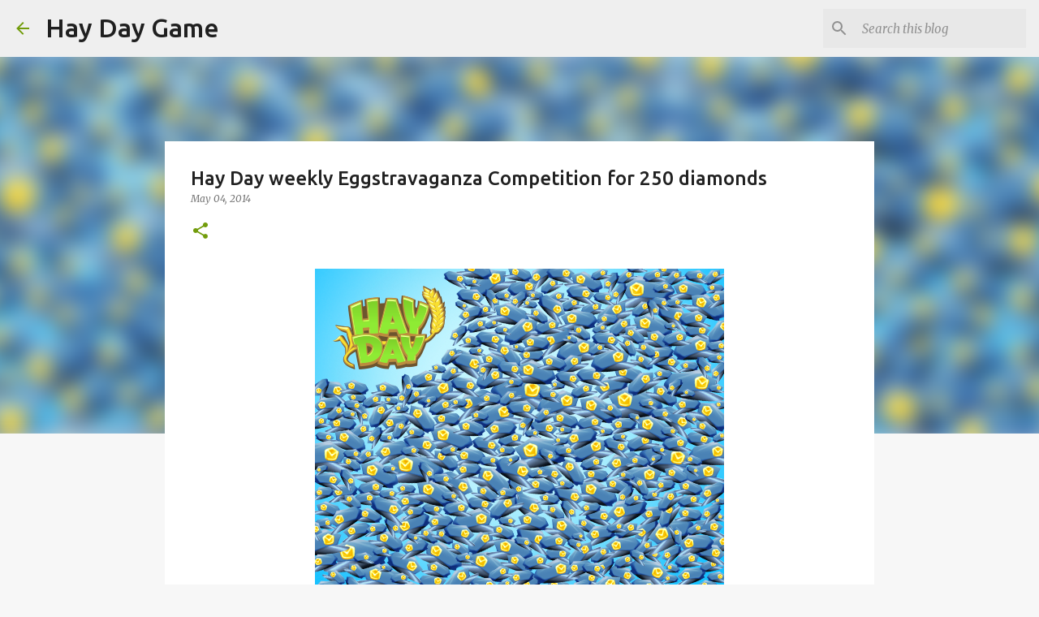

--- FILE ---
content_type: text/html; charset=utf-8
request_url: https://www.google.com/recaptcha/api2/aframe
body_size: 265
content:
<!DOCTYPE HTML><html><head><meta http-equiv="content-type" content="text/html; charset=UTF-8"></head><body><script nonce="cQnyKnkJpLOj7zNtunigrQ">/** Anti-fraud and anti-abuse applications only. See google.com/recaptcha */ try{var clients={'sodar':'https://pagead2.googlesyndication.com/pagead/sodar?'};window.addEventListener("message",function(a){try{if(a.source===window.parent){var b=JSON.parse(a.data);var c=clients[b['id']];if(c){var d=document.createElement('img');d.src=c+b['params']+'&rc='+(localStorage.getItem("rc::a")?sessionStorage.getItem("rc::b"):"");window.document.body.appendChild(d);sessionStorage.setItem("rc::e",parseInt(sessionStorage.getItem("rc::e")||0)+1);localStorage.setItem("rc::h",'1768807094001');}}}catch(b){}});window.parent.postMessage("_grecaptcha_ready", "*");}catch(b){}</script></body></html>

--- FILE ---
content_type: text/plain
request_url: https://www.google-analytics.com/j/collect?v=1&_v=j102&a=1091164549&t=pageview&_s=1&dl=http%3A%2F%2Fwww.haydaygameplay.com%2F2014%2F05%2Fhay-day-weekly-eggstravaganza.html&ul=en-us%40posix&dt=Hay%20Day%20weekly%20Eggstravaganza%20Competition%20for%20250%20diamonds&sr=1280x720&vp=1280x720&_u=IEBAAEABAAAAACAAI~&jid=1318856288&gjid=640182611&cid=885797005.1768807092&tid=UA-42511589-1&_gid=924135894.1768807092&_r=1&_slc=1&z=1156936320
body_size: -451
content:
2,cG-B50V1F7JYB